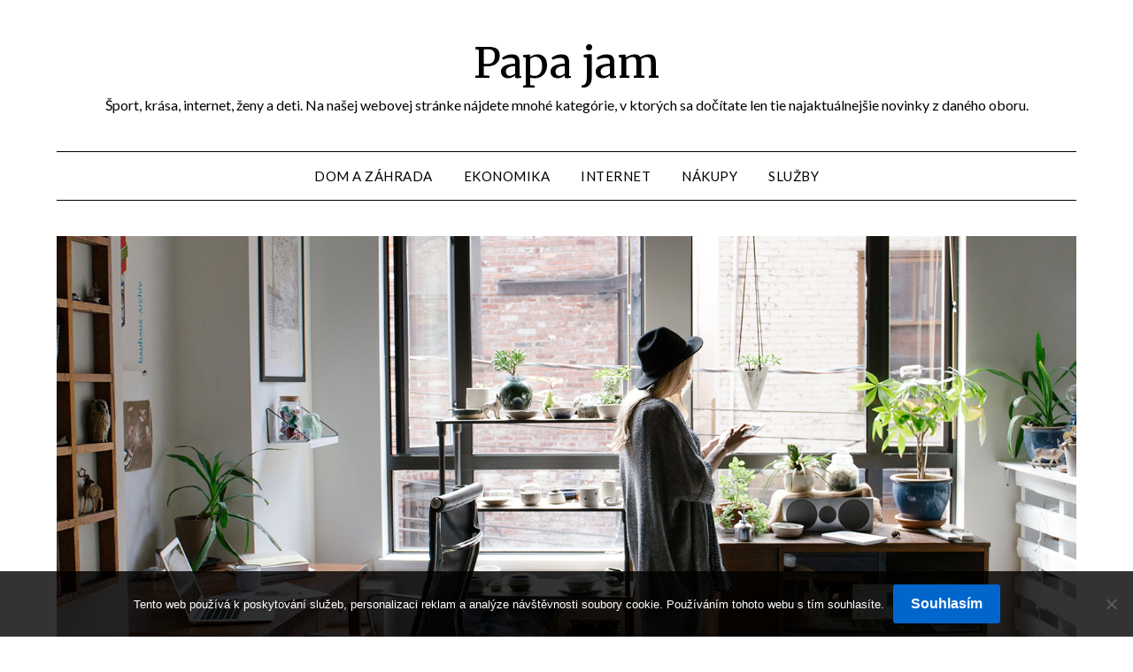

--- FILE ---
content_type: text/html; charset=UTF-8
request_url: https://www.papajam.sk/existuje-vobec-nejaka-lavica-ci-pravica/
body_size: 11514
content:
<!doctype html>
<html lang="cs">
<head>
	<meta charset="UTF-8">
	<meta name="viewport" content="width=device-width, initial-scale=1">
	<link rel="profile" href="http://gmpg.org/xfn/11">
	<meta name='robots' content='index, follow, max-image-preview:large, max-snippet:-1, max-video-preview:-1' />

	<!-- This site is optimized with the Yoast SEO plugin v26.5 - https://yoast.com/wordpress/plugins/seo/ -->
	<title>Existuje vôbec nejaká ľavica či pravica?</title>
	<meta name="description" content="Ešte aj v dnešnej dobe sú rozpory medzi tým, či sa niekto cíti byť ľavičiar či pravičiar. No myslím si, že naša ekonomika je taký nevydarený hybrid." />
	<link rel="canonical" href="https://www.papajam.sk/existuje-vobec-nejaka-lavica-ci-pravica/" />
	<meta property="og:locale" content="cs_CZ" />
	<meta property="og:type" content="article" />
	<meta property="og:title" content="Existuje vôbec nejaká ľavica či pravica?" />
	<meta property="og:description" content="Ešte aj v dnešnej dobe sú rozpory medzi tým, či sa niekto cíti byť ľavičiar či pravičiar. No myslím si, že naša ekonomika je taký nevydarený hybrid." />
	<meta property="og:url" content="https://www.papajam.sk/existuje-vobec-nejaka-lavica-ci-pravica/" />
	<meta property="og:site_name" content="Papa jam" />
	<meta property="article:published_time" content="2016-12-23T14:12:34+00:00" />
	<meta property="article:modified_time" content="2023-10-29T21:00:40+00:00" />
	<meta property="og:image" content="https://www.papajam.sk/wp-content/uploads/img_a283948_w16498_t1514038390.png" />
	<meta property="og:image:width" content="1" />
	<meta property="og:image:height" content="1" />
	<meta property="og:image:type" content="image/png" />
	<meta name="author" content="devene" />
	<meta name="twitter:card" content="summary_large_image" />
	<meta name="twitter:label1" content="Napsal(a)" />
	<meta name="twitter:data1" content="devene" />
	<meta name="twitter:label2" content="Odhadovaná doba čtení" />
	<meta name="twitter:data2" content="3 minuty" />
	<!-- / Yoast SEO plugin. -->


<link rel='dns-prefetch' href='//fonts.googleapis.com' />
<style id='wp-img-auto-sizes-contain-inline-css' type='text/css'>
img:is([sizes=auto i],[sizes^="auto," i]){contain-intrinsic-size:3000px 1500px}
/*# sourceURL=wp-img-auto-sizes-contain-inline-css */
</style>
<style id='wp-block-library-inline-css' type='text/css'>
:root{--wp-block-synced-color:#7a00df;--wp-block-synced-color--rgb:122,0,223;--wp-bound-block-color:var(--wp-block-synced-color);--wp-editor-canvas-background:#ddd;--wp-admin-theme-color:#007cba;--wp-admin-theme-color--rgb:0,124,186;--wp-admin-theme-color-darker-10:#006ba1;--wp-admin-theme-color-darker-10--rgb:0,107,160.5;--wp-admin-theme-color-darker-20:#005a87;--wp-admin-theme-color-darker-20--rgb:0,90,135;--wp-admin-border-width-focus:2px}@media (min-resolution:192dpi){:root{--wp-admin-border-width-focus:1.5px}}.wp-element-button{cursor:pointer}:root .has-very-light-gray-background-color{background-color:#eee}:root .has-very-dark-gray-background-color{background-color:#313131}:root .has-very-light-gray-color{color:#eee}:root .has-very-dark-gray-color{color:#313131}:root .has-vivid-green-cyan-to-vivid-cyan-blue-gradient-background{background:linear-gradient(135deg,#00d084,#0693e3)}:root .has-purple-crush-gradient-background{background:linear-gradient(135deg,#34e2e4,#4721fb 50%,#ab1dfe)}:root .has-hazy-dawn-gradient-background{background:linear-gradient(135deg,#faaca8,#dad0ec)}:root .has-subdued-olive-gradient-background{background:linear-gradient(135deg,#fafae1,#67a671)}:root .has-atomic-cream-gradient-background{background:linear-gradient(135deg,#fdd79a,#004a59)}:root .has-nightshade-gradient-background{background:linear-gradient(135deg,#330968,#31cdcf)}:root .has-midnight-gradient-background{background:linear-gradient(135deg,#020381,#2874fc)}:root{--wp--preset--font-size--normal:16px;--wp--preset--font-size--huge:42px}.has-regular-font-size{font-size:1em}.has-larger-font-size{font-size:2.625em}.has-normal-font-size{font-size:var(--wp--preset--font-size--normal)}.has-huge-font-size{font-size:var(--wp--preset--font-size--huge)}.has-text-align-center{text-align:center}.has-text-align-left{text-align:left}.has-text-align-right{text-align:right}.has-fit-text{white-space:nowrap!important}#end-resizable-editor-section{display:none}.aligncenter{clear:both}.items-justified-left{justify-content:flex-start}.items-justified-center{justify-content:center}.items-justified-right{justify-content:flex-end}.items-justified-space-between{justify-content:space-between}.screen-reader-text{border:0;clip-path:inset(50%);height:1px;margin:-1px;overflow:hidden;padding:0;position:absolute;width:1px;word-wrap:normal!important}.screen-reader-text:focus{background-color:#ddd;clip-path:none;color:#444;display:block;font-size:1em;height:auto;left:5px;line-height:normal;padding:15px 23px 14px;text-decoration:none;top:5px;width:auto;z-index:100000}html :where(.has-border-color){border-style:solid}html :where([style*=border-top-color]){border-top-style:solid}html :where([style*=border-right-color]){border-right-style:solid}html :where([style*=border-bottom-color]){border-bottom-style:solid}html :where([style*=border-left-color]){border-left-style:solid}html :where([style*=border-width]){border-style:solid}html :where([style*=border-top-width]){border-top-style:solid}html :where([style*=border-right-width]){border-right-style:solid}html :where([style*=border-bottom-width]){border-bottom-style:solid}html :where([style*=border-left-width]){border-left-style:solid}html :where(img[class*=wp-image-]){height:auto;max-width:100%}:where(figure){margin:0 0 1em}html :where(.is-position-sticky){--wp-admin--admin-bar--position-offset:var(--wp-admin--admin-bar--height,0px)}@media screen and (max-width:600px){html :where(.is-position-sticky){--wp-admin--admin-bar--position-offset:0px}}

/*# sourceURL=wp-block-library-inline-css */
</style><style id='wp-block-latest-posts-inline-css' type='text/css'>
.wp-block-latest-posts{box-sizing:border-box}.wp-block-latest-posts.alignleft{margin-right:2em}.wp-block-latest-posts.alignright{margin-left:2em}.wp-block-latest-posts.wp-block-latest-posts__list{list-style:none}.wp-block-latest-posts.wp-block-latest-posts__list li{clear:both;overflow-wrap:break-word}.wp-block-latest-posts.is-grid{display:flex;flex-wrap:wrap}.wp-block-latest-posts.is-grid li{margin:0 1.25em 1.25em 0;width:100%}@media (min-width:600px){.wp-block-latest-posts.columns-2 li{width:calc(50% - .625em)}.wp-block-latest-posts.columns-2 li:nth-child(2n){margin-right:0}.wp-block-latest-posts.columns-3 li{width:calc(33.33333% - .83333em)}.wp-block-latest-posts.columns-3 li:nth-child(3n){margin-right:0}.wp-block-latest-posts.columns-4 li{width:calc(25% - .9375em)}.wp-block-latest-posts.columns-4 li:nth-child(4n){margin-right:0}.wp-block-latest-posts.columns-5 li{width:calc(20% - 1em)}.wp-block-latest-posts.columns-5 li:nth-child(5n){margin-right:0}.wp-block-latest-posts.columns-6 li{width:calc(16.66667% - 1.04167em)}.wp-block-latest-posts.columns-6 li:nth-child(6n){margin-right:0}}:root :where(.wp-block-latest-posts.is-grid){padding:0}:root :where(.wp-block-latest-posts.wp-block-latest-posts__list){padding-left:0}.wp-block-latest-posts__post-author,.wp-block-latest-posts__post-date{display:block;font-size:.8125em}.wp-block-latest-posts__post-excerpt,.wp-block-latest-posts__post-full-content{margin-bottom:1em;margin-top:.5em}.wp-block-latest-posts__featured-image a{display:inline-block}.wp-block-latest-posts__featured-image img{height:auto;max-width:100%;width:auto}.wp-block-latest-posts__featured-image.alignleft{float:left;margin-right:1em}.wp-block-latest-posts__featured-image.alignright{float:right;margin-left:1em}.wp-block-latest-posts__featured-image.aligncenter{margin-bottom:1em;text-align:center}
/*# sourceURL=https://www.papajam.sk/wp-includes/blocks/latest-posts/style.min.css */
</style>
<style id='wp-block-search-inline-css' type='text/css'>
.wp-block-search__button{margin-left:10px;word-break:normal}.wp-block-search__button.has-icon{line-height:0}.wp-block-search__button svg{height:1.25em;min-height:24px;min-width:24px;width:1.25em;fill:currentColor;vertical-align:text-bottom}:where(.wp-block-search__button){border:1px solid #ccc;padding:6px 10px}.wp-block-search__inside-wrapper{display:flex;flex:auto;flex-wrap:nowrap;max-width:100%}.wp-block-search__label{width:100%}.wp-block-search.wp-block-search__button-only .wp-block-search__button{box-sizing:border-box;display:flex;flex-shrink:0;justify-content:center;margin-left:0;max-width:100%}.wp-block-search.wp-block-search__button-only .wp-block-search__inside-wrapper{min-width:0!important;transition-property:width}.wp-block-search.wp-block-search__button-only .wp-block-search__input{flex-basis:100%;transition-duration:.3s}.wp-block-search.wp-block-search__button-only.wp-block-search__searchfield-hidden,.wp-block-search.wp-block-search__button-only.wp-block-search__searchfield-hidden .wp-block-search__inside-wrapper{overflow:hidden}.wp-block-search.wp-block-search__button-only.wp-block-search__searchfield-hidden .wp-block-search__input{border-left-width:0!important;border-right-width:0!important;flex-basis:0;flex-grow:0;margin:0;min-width:0!important;padding-left:0!important;padding-right:0!important;width:0!important}:where(.wp-block-search__input){appearance:none;border:1px solid #949494;flex-grow:1;font-family:inherit;font-size:inherit;font-style:inherit;font-weight:inherit;letter-spacing:inherit;line-height:inherit;margin-left:0;margin-right:0;min-width:3rem;padding:8px;text-decoration:unset!important;text-transform:inherit}:where(.wp-block-search__button-inside .wp-block-search__inside-wrapper){background-color:#fff;border:1px solid #949494;box-sizing:border-box;padding:4px}:where(.wp-block-search__button-inside .wp-block-search__inside-wrapper) .wp-block-search__input{border:none;border-radius:0;padding:0 4px}:where(.wp-block-search__button-inside .wp-block-search__inside-wrapper) .wp-block-search__input:focus{outline:none}:where(.wp-block-search__button-inside .wp-block-search__inside-wrapper) :where(.wp-block-search__button){padding:4px 8px}.wp-block-search.aligncenter .wp-block-search__inside-wrapper{margin:auto}.wp-block[data-align=right] .wp-block-search.wp-block-search__button-only .wp-block-search__inside-wrapper{float:right}
/*# sourceURL=https://www.papajam.sk/wp-includes/blocks/search/style.min.css */
</style>
<style id='global-styles-inline-css' type='text/css'>
:root{--wp--preset--aspect-ratio--square: 1;--wp--preset--aspect-ratio--4-3: 4/3;--wp--preset--aspect-ratio--3-4: 3/4;--wp--preset--aspect-ratio--3-2: 3/2;--wp--preset--aspect-ratio--2-3: 2/3;--wp--preset--aspect-ratio--16-9: 16/9;--wp--preset--aspect-ratio--9-16: 9/16;--wp--preset--color--black: #000000;--wp--preset--color--cyan-bluish-gray: #abb8c3;--wp--preset--color--white: #ffffff;--wp--preset--color--pale-pink: #f78da7;--wp--preset--color--vivid-red: #cf2e2e;--wp--preset--color--luminous-vivid-orange: #ff6900;--wp--preset--color--luminous-vivid-amber: #fcb900;--wp--preset--color--light-green-cyan: #7bdcb5;--wp--preset--color--vivid-green-cyan: #00d084;--wp--preset--color--pale-cyan-blue: #8ed1fc;--wp--preset--color--vivid-cyan-blue: #0693e3;--wp--preset--color--vivid-purple: #9b51e0;--wp--preset--gradient--vivid-cyan-blue-to-vivid-purple: linear-gradient(135deg,rgb(6,147,227) 0%,rgb(155,81,224) 100%);--wp--preset--gradient--light-green-cyan-to-vivid-green-cyan: linear-gradient(135deg,rgb(122,220,180) 0%,rgb(0,208,130) 100%);--wp--preset--gradient--luminous-vivid-amber-to-luminous-vivid-orange: linear-gradient(135deg,rgb(252,185,0) 0%,rgb(255,105,0) 100%);--wp--preset--gradient--luminous-vivid-orange-to-vivid-red: linear-gradient(135deg,rgb(255,105,0) 0%,rgb(207,46,46) 100%);--wp--preset--gradient--very-light-gray-to-cyan-bluish-gray: linear-gradient(135deg,rgb(238,238,238) 0%,rgb(169,184,195) 100%);--wp--preset--gradient--cool-to-warm-spectrum: linear-gradient(135deg,rgb(74,234,220) 0%,rgb(151,120,209) 20%,rgb(207,42,186) 40%,rgb(238,44,130) 60%,rgb(251,105,98) 80%,rgb(254,248,76) 100%);--wp--preset--gradient--blush-light-purple: linear-gradient(135deg,rgb(255,206,236) 0%,rgb(152,150,240) 100%);--wp--preset--gradient--blush-bordeaux: linear-gradient(135deg,rgb(254,205,165) 0%,rgb(254,45,45) 50%,rgb(107,0,62) 100%);--wp--preset--gradient--luminous-dusk: linear-gradient(135deg,rgb(255,203,112) 0%,rgb(199,81,192) 50%,rgb(65,88,208) 100%);--wp--preset--gradient--pale-ocean: linear-gradient(135deg,rgb(255,245,203) 0%,rgb(182,227,212) 50%,rgb(51,167,181) 100%);--wp--preset--gradient--electric-grass: linear-gradient(135deg,rgb(202,248,128) 0%,rgb(113,206,126) 100%);--wp--preset--gradient--midnight: linear-gradient(135deg,rgb(2,3,129) 0%,rgb(40,116,252) 100%);--wp--preset--font-size--small: 13px;--wp--preset--font-size--medium: 20px;--wp--preset--font-size--large: 36px;--wp--preset--font-size--x-large: 42px;--wp--preset--spacing--20: 0.44rem;--wp--preset--spacing--30: 0.67rem;--wp--preset--spacing--40: 1rem;--wp--preset--spacing--50: 1.5rem;--wp--preset--spacing--60: 2.25rem;--wp--preset--spacing--70: 3.38rem;--wp--preset--spacing--80: 5.06rem;--wp--preset--shadow--natural: 6px 6px 9px rgba(0, 0, 0, 0.2);--wp--preset--shadow--deep: 12px 12px 50px rgba(0, 0, 0, 0.4);--wp--preset--shadow--sharp: 6px 6px 0px rgba(0, 0, 0, 0.2);--wp--preset--shadow--outlined: 6px 6px 0px -3px rgb(255, 255, 255), 6px 6px rgb(0, 0, 0);--wp--preset--shadow--crisp: 6px 6px 0px rgb(0, 0, 0);}:where(.is-layout-flex){gap: 0.5em;}:where(.is-layout-grid){gap: 0.5em;}body .is-layout-flex{display: flex;}.is-layout-flex{flex-wrap: wrap;align-items: center;}.is-layout-flex > :is(*, div){margin: 0;}body .is-layout-grid{display: grid;}.is-layout-grid > :is(*, div){margin: 0;}:where(.wp-block-columns.is-layout-flex){gap: 2em;}:where(.wp-block-columns.is-layout-grid){gap: 2em;}:where(.wp-block-post-template.is-layout-flex){gap: 1.25em;}:where(.wp-block-post-template.is-layout-grid){gap: 1.25em;}.has-black-color{color: var(--wp--preset--color--black) !important;}.has-cyan-bluish-gray-color{color: var(--wp--preset--color--cyan-bluish-gray) !important;}.has-white-color{color: var(--wp--preset--color--white) !important;}.has-pale-pink-color{color: var(--wp--preset--color--pale-pink) !important;}.has-vivid-red-color{color: var(--wp--preset--color--vivid-red) !important;}.has-luminous-vivid-orange-color{color: var(--wp--preset--color--luminous-vivid-orange) !important;}.has-luminous-vivid-amber-color{color: var(--wp--preset--color--luminous-vivid-amber) !important;}.has-light-green-cyan-color{color: var(--wp--preset--color--light-green-cyan) !important;}.has-vivid-green-cyan-color{color: var(--wp--preset--color--vivid-green-cyan) !important;}.has-pale-cyan-blue-color{color: var(--wp--preset--color--pale-cyan-blue) !important;}.has-vivid-cyan-blue-color{color: var(--wp--preset--color--vivid-cyan-blue) !important;}.has-vivid-purple-color{color: var(--wp--preset--color--vivid-purple) !important;}.has-black-background-color{background-color: var(--wp--preset--color--black) !important;}.has-cyan-bluish-gray-background-color{background-color: var(--wp--preset--color--cyan-bluish-gray) !important;}.has-white-background-color{background-color: var(--wp--preset--color--white) !important;}.has-pale-pink-background-color{background-color: var(--wp--preset--color--pale-pink) !important;}.has-vivid-red-background-color{background-color: var(--wp--preset--color--vivid-red) !important;}.has-luminous-vivid-orange-background-color{background-color: var(--wp--preset--color--luminous-vivid-orange) !important;}.has-luminous-vivid-amber-background-color{background-color: var(--wp--preset--color--luminous-vivid-amber) !important;}.has-light-green-cyan-background-color{background-color: var(--wp--preset--color--light-green-cyan) !important;}.has-vivid-green-cyan-background-color{background-color: var(--wp--preset--color--vivid-green-cyan) !important;}.has-pale-cyan-blue-background-color{background-color: var(--wp--preset--color--pale-cyan-blue) !important;}.has-vivid-cyan-blue-background-color{background-color: var(--wp--preset--color--vivid-cyan-blue) !important;}.has-vivid-purple-background-color{background-color: var(--wp--preset--color--vivid-purple) !important;}.has-black-border-color{border-color: var(--wp--preset--color--black) !important;}.has-cyan-bluish-gray-border-color{border-color: var(--wp--preset--color--cyan-bluish-gray) !important;}.has-white-border-color{border-color: var(--wp--preset--color--white) !important;}.has-pale-pink-border-color{border-color: var(--wp--preset--color--pale-pink) !important;}.has-vivid-red-border-color{border-color: var(--wp--preset--color--vivid-red) !important;}.has-luminous-vivid-orange-border-color{border-color: var(--wp--preset--color--luminous-vivid-orange) !important;}.has-luminous-vivid-amber-border-color{border-color: var(--wp--preset--color--luminous-vivid-amber) !important;}.has-light-green-cyan-border-color{border-color: var(--wp--preset--color--light-green-cyan) !important;}.has-vivid-green-cyan-border-color{border-color: var(--wp--preset--color--vivid-green-cyan) !important;}.has-pale-cyan-blue-border-color{border-color: var(--wp--preset--color--pale-cyan-blue) !important;}.has-vivid-cyan-blue-border-color{border-color: var(--wp--preset--color--vivid-cyan-blue) !important;}.has-vivid-purple-border-color{border-color: var(--wp--preset--color--vivid-purple) !important;}.has-vivid-cyan-blue-to-vivid-purple-gradient-background{background: var(--wp--preset--gradient--vivid-cyan-blue-to-vivid-purple) !important;}.has-light-green-cyan-to-vivid-green-cyan-gradient-background{background: var(--wp--preset--gradient--light-green-cyan-to-vivid-green-cyan) !important;}.has-luminous-vivid-amber-to-luminous-vivid-orange-gradient-background{background: var(--wp--preset--gradient--luminous-vivid-amber-to-luminous-vivid-orange) !important;}.has-luminous-vivid-orange-to-vivid-red-gradient-background{background: var(--wp--preset--gradient--luminous-vivid-orange-to-vivid-red) !important;}.has-very-light-gray-to-cyan-bluish-gray-gradient-background{background: var(--wp--preset--gradient--very-light-gray-to-cyan-bluish-gray) !important;}.has-cool-to-warm-spectrum-gradient-background{background: var(--wp--preset--gradient--cool-to-warm-spectrum) !important;}.has-blush-light-purple-gradient-background{background: var(--wp--preset--gradient--blush-light-purple) !important;}.has-blush-bordeaux-gradient-background{background: var(--wp--preset--gradient--blush-bordeaux) !important;}.has-luminous-dusk-gradient-background{background: var(--wp--preset--gradient--luminous-dusk) !important;}.has-pale-ocean-gradient-background{background: var(--wp--preset--gradient--pale-ocean) !important;}.has-electric-grass-gradient-background{background: var(--wp--preset--gradient--electric-grass) !important;}.has-midnight-gradient-background{background: var(--wp--preset--gradient--midnight) !important;}.has-small-font-size{font-size: var(--wp--preset--font-size--small) !important;}.has-medium-font-size{font-size: var(--wp--preset--font-size--medium) !important;}.has-large-font-size{font-size: var(--wp--preset--font-size--large) !important;}.has-x-large-font-size{font-size: var(--wp--preset--font-size--x-large) !important;}
/*# sourceURL=global-styles-inline-css */
</style>

<style id='classic-theme-styles-inline-css' type='text/css'>
/*! This file is auto-generated */
.wp-block-button__link{color:#fff;background-color:#32373c;border-radius:9999px;box-shadow:none;text-decoration:none;padding:calc(.667em + 2px) calc(1.333em + 2px);font-size:1.125em}.wp-block-file__button{background:#32373c;color:#fff;text-decoration:none}
/*# sourceURL=/wp-includes/css/classic-themes.min.css */
</style>
<link rel='stylesheet' id='cookie-notice-front-css' href='https://www.papajam.sk/wp-content/plugins/cookie-notice/css/front.min.css?ver=2.5.10' type='text/css' media='all' />
<link rel='stylesheet' id='kk-star-ratings-css' href='https://www.papajam.sk/wp-content/plugins/kk-star-ratings/src/core/public/css/kk-star-ratings.min.css?ver=5.4.10.2' type='text/css' media='all' />
<link rel='stylesheet' id='font-awesome-css' href='https://www.papajam.sk/wp-content/themes/minimalistblogger/css/font-awesome.min.css?ver=6.9' type='text/css' media='all' />
<link rel='stylesheet' id='minimalistblogger-style-css' href='https://www.papajam.sk/wp-content/themes/minimalistblogger/style.css?ver=6.9' type='text/css' media='all' />
<link rel='stylesheet' id='minimalistblogger-google-fonts-css' href='//fonts.googleapis.com/css?family=Lato%3A300%2C400%2C700%2C900%7CMerriweather%3A400%2C700&#038;ver=6.9' type='text/css' media='all' />
<script type="text/javascript" src="https://www.papajam.sk/wp-includes/js/jquery/jquery.min.js?ver=3.7.1" id="jquery-core-js"></script>
<script type="text/javascript" src="https://www.papajam.sk/wp-includes/js/jquery/jquery-migrate.min.js?ver=3.4.1" id="jquery-migrate-js"></script>
<link rel="alternate" type="application/ld+json" href="https://www.papajam.sk/existuje-vobec-nejaka-lavica-ci-pravica/?format=application/ld+json" title="Structured Descriptor Document (JSON-LD format)"><script type="application/ld+json" data-source="DataFeed:WordPress" data-schema="7618-post-Default">{"@context":"https:\/\/schema.org\/","@type":"Article","@id":"https:\/\/www.papajam.sk\/existuje-vobec-nejaka-lavica-ci-pravica\/#Article","mainEntityOfPage":"https:\/\/www.papajam.sk\/existuje-vobec-nejaka-lavica-ci-pravica\/","headline":"Existuje v\u00f4bec nejak\u00e1 \u013eavica \u010di pravica?","name":"Existuje v\u00f4bec nejak\u00e1 \u013eavica \u010di pravica?","description":"E\u0161te aj v dne\u0161nej dobe s\u00fa rozpory medzi t\u00fdm, \u010di sa niekto c\u00edti by\u0165 \u013eavi\u010diar \u010di pravi\u010diar. No mysl\u00edm si, \u017ee na\u0161a ekonomika je tak\u00fd nevydaren\u00fd hybrid.","datePublished":"2017-10-23","dateModified":"2023-10-29","author":{"@type":"Person","@id":"https:\/\/www.papajam.sk\/author\/devene\/#Person","name":"devene","url":"https:\/\/www.papajam.sk\/author\/devene\/","identifier":1,"image":{"@type":"ImageObject","@id":"https:\/\/secure.gravatar.com\/avatar\/e4532b7f65738965bbad8697e5bd54c0628af7bffe8d3c856885c44d86978cee?s=96&d=mm&r=g","url":"https:\/\/secure.gravatar.com\/avatar\/e4532b7f65738965bbad8697e5bd54c0628af7bffe8d3c856885c44d86978cee?s=96&d=mm&r=g","height":96,"width":96}},"publisher":{"@type":"Organization","name":"papajam.sk","logo":{"@type":"ImageObject","@id":"\/logo.png","url":"\/logo.png","width":600,"height":60}},"image":{"@type":"ImageObject","@id":"https:\/\/www.papajam.sk\/wp-content\/uploads\/img_a283948_w16498_t1514038390.png","url":"https:\/\/www.papajam.sk\/wp-content\/uploads\/img_a283948_w16498_t1514038390.png","height":0,"width":0},"url":"https:\/\/www.papajam.sk\/existuje-vobec-nejaka-lavica-ci-pravica\/","about":["Ekonomika"],"wordCount":527,"articleBody":"Mysl\u00edm si, \u017ee u\u017e roky nie. Teda nec\u00edtime nejak\u00fd spr\u00e1vny \u013eavicov\u00fd \u010di pravicov\u00fd vplyv, ktor\u00fd by n\u00e1s pos\u00faval lep\u0161\u00edm smerom. Mysl\u00edm si, \u017ee tieto term\u00edny u n\u00e1s m\u00f4\u017eu v pohode zanikn\u00fa\u0165. Ak u\u017e, obidve strany tu nech\u00e1vaj\u00fa len to hor\u0161ie, \u010do si pod t\u00fdmito dvoma smermi predstav\u00edme. Chlapi s\u00fa ochotn\u00ed sa v kr\u010dme i pobi\u0165 kv\u00f4li tomu, \u010di je niekto \u013eavi\u010diar \u010di pravi\u010diar. Ale v skuto\u010dnosti tu u n\u00e1s nem\u00e1me skuto\u010dn\u00fa \u013eavicov\u00fa \u010di pravicov\u00fa politiku a to u\u017e roky. Teda mysl\u00edm to tak, \u017ee nec\u00edtime ten ich pozit\u00edvny vplyv, len minim\u00e1lny, a ak u\u017e, sk\u00f4r negat\u00edvny, ktor\u00fd z prich\u00e1dza z obidvoch str\u00e1n. Rozhodne nem\u00f4\u017eeme vravie\u0165 o uk\u00e1\u017ekovej&nbsp; a skuto\u010dnej \u013eavici \u010di pravici. Mo\u017eno tak na 20%. A inak, ani o chlapoch mudruj\u00facich v kr\u010dme by som nepovedal, \u017ee s\u00fa \u013eavi\u010diari \u010di pravi\u010diari. Bij\u00fa a h\u00e1daj\u00fa sa \u00faplne zbyto\u010dne, s\u00fa na jednej klamlivej a apatickej lodi.Bolo by ale na mieste, aby som op\u00edsal, \u010do si ja predstavujem pod t\u00fdmito dva smermi, pre\u010do m\u00e1m tak\u00fdto n\u00e1zor.&bull;&nbsp;&nbsp;&nbsp;&nbsp;&nbsp;&nbsp;&nbsp;&nbsp; Te\u00f3ria&nbsp; z m\u00f4jho poh\u013eaduZ ekonomick\u00e9ho poh\u013eadu vn\u00edmam \u013eavicu ako smer, ktor\u00fd d\u00e1 ob\u010danom viac vo\u013enosti, viac \u010dasu, vy\u0161\u0161\u00ed plat, vo\u013enej\u0161ie pracovn\u00e9 podmienky, pri\u010dom sa v prvom rade investuje do slobody ob\u010danov, do popredia sa d\u00e1vaj\u00fa ich pr\u00e1va, netrp\u00ed sa nadradenos\u0165 a vykoris\u0165ovanie. Netrp\u00ed sa ani pr\u00e1vo a v\u00fdhody silnej\u0161ieho. Sk\u00f4r sa orientujeme na rovnopr\u00e1vnos\u0165 a to aj finan\u010dn\u00fa.Pravicu, ako ekonomick\u00fd pojem, vid\u00edm v budovan\u00ed siln\u00e9ho a produkt\u00edvneho \u0161t\u00e1tu, ktor\u00fd ve\u013ea vyprodukuje, no aj ve\u013ea zar\u00e1ba a ob\u010dania s\u00fa n\u00e1sledne odmenen\u00ed, maj\u00fa ve\u013ea finan\u010dn\u00fdch a pokrokov\u00fdch v\u00fdhod. Pokia\u013e je niekto chytr\u00fd a \u00faspe\u0161n\u00fd, m\u00e1 pr\u00e1vo by\u0165 bohat\u0161\u00ed ne\u017e t\u00ed, ktor\u00ed s\u00fa v tomto smere pomal\u0161\u00ed.Z tohto m\u00f4jho teoretick\u00e9ho h\u013eadiska s\u00fa mi oba smery sympatick\u00e9.&bull;&nbsp;&nbsp;&nbsp;&nbsp;&nbsp;&nbsp;&nbsp;&nbsp; Realita\u013davica bojuje iba za slobodu ob\u010danov, ktor\u00ed preuk\u00e1\u017eu mor\u00e1lnu zvrhlos\u0165 a nemor\u00e1lny \u017eivotn\u00fd \u0161t\u00fdl. Pokia\u013e sa sna\u017e\u00edte by\u0165 norm\u00e1lny a vidite\u013ene slu\u0161n\u00fd, \u013eavica V\u00e1m peniaze t\u00fa\u017ei zobra\u0165 a podpori\u0165 nimi pr\u00e1va t\u00fdch, ktor\u00ed si zvolili zvr\u00e1tenej\u0161iu \u010di nezodpovednej\u0161iu cestu.V o\u010diach pravice sme nezodpovedn\u00ed, leniv\u00ed a ne\u0161ikovn\u00ed v\u0161etci, nikto si nezasl\u00fa\u017ei ni\u010d, len pravicov\u00e1 strana, t\u00e1 je jedin\u00e1 mor\u00e1lna a rozumn\u00e1. Ve\u013ea ob\u010danov je pre nich iba st\u00e1do, ktor\u00e9 m\u00e1 ve\u013ea ch\u00fdb a nezasl\u00fa\u017ei si ni\u010d, len bi\u010d. Na\u0161a zem je zn\u00e1ma vysokou v\u00fdrobnou a tvrdou mor\u00e1lkou, no ekonomicky sme st\u00e1le na tom st\u00e1le bledo. Peniaze pre ob\u010danov nie s\u00fa, nezasl\u00fa\u017eia si ich.                                                                                                                                                                                                                                                                                                                                                                                        4.4\/5 - (5 votes)        "}</script>
<script type="application/ld+json" data-source="DataFeed:WordPress" data-schema="Breadcrumb">{"@context":"https:\/\/schema.org\/","@type":"BreadcrumbList","itemListElement":[{"@type":"ListItem","position":1,"name":"Existuje v\u00f4bec nejak\u00e1 \u013eavica \u010di pravica?","item":"https:\/\/www.papajam.sk\/existuje-vobec-nejaka-lavica-ci-pravica\/#breadcrumbitem"}]}</script>
<script type="application/ld+json">{
    "@context": "https://schema.org/",
    "@type": "CreativeWorkSeries",
    "name": "Existuje vôbec nejaká ľavica či pravica?",
    "aggregateRating": {
        "@type": "AggregateRating",
        "ratingValue": "4.4",
        "bestRating": "5",
        "ratingCount": "5"
    }
}</script><link rel="icon" type="image/png" href="/wp-content/uploads/fbrfg/favicon-96x96.png" sizes="96x96" />
<link rel="icon" type="image/svg+xml" href="/wp-content/uploads/fbrfg/favicon.svg" />
<link rel="shortcut icon" href="/wp-content/uploads/fbrfg/favicon.ico" />
<link rel="apple-touch-icon" sizes="180x180" href="/wp-content/uploads/fbrfg/apple-touch-icon.png" />
<link rel="manifest" href="/wp-content/uploads/fbrfg/site.webmanifest" />
		<style type="text/css">
			body, 
			.site, 
			.swidgets-wrap h3, 
			.post-data-text { background: ; }

			.site-title a, 
			.site-description { color: ; }

			.sheader { background:  }
		</style>
			<style type="text/css">
			.site-title a,
			.site-description {
				color: #000000;
			}

			
			https://www.papajam.sk/wp-content/themes/minimalistblogger/inc/starter_content/img/customizer-header-image.jpg"
			
			
		</style>
		</head>

<body class="wp-singular post-template-default single single-post postid-7618 single-format-standard wp-theme-minimalistblogger cookies-not-set header-image">
	 <a class="skip-link screen-reader-text" href="#content">Přejdi na obsah</a>
	<div id="page" class="site">

		<header id="masthead" class="sheader site-header clearfix">
			<div class="content-wrap">
							<div class="site-branding">
				<!-- If frontpage, make title h1 -->
							<p class="site-title"><a href="https://www.papajam.sk/" rel="home">Papa jam</a></p>
						<p class="site-description">
Šport, krása, internet, ženy a deti. Na našej webovej stránke nájdete mnohé kategórie, v ktorých sa dočítate len tie najaktuálnejšie novinky z daného oboru.</p>
					</div>
			</div>
	<nav id="primary-site-navigation" class="primary-menu main-navigation clearfix">
		<a href="#" id="pull" class="smenu-hide toggle-mobile-menu menu-toggle" aria-controls="secondary-menu" aria-expanded="false">Menu</a>
		<div class="content-wrap text-center">
			<div class="center-main-menu">
				<div class="menu-hlavnemenu-container"><ul id="primary-menu" class="pmenu"><li id="menu-item-7152" class="menu-item menu-item-type-taxonomy menu-item-object-category menu-item-7152"><a href="https://www.papajam.sk/dom-a-zahrada/">Dom a záhrada</a></li>
<li id="menu-item-7153" class="menu-item menu-item-type-taxonomy menu-item-object-category current-post-ancestor current-menu-parent current-post-parent menu-item-7153"><a href="https://www.papajam.sk/ekonomika/">Ekonomika</a></li>
<li id="menu-item-7154" class="menu-item menu-item-type-taxonomy menu-item-object-category menu-item-7154"><a href="https://www.papajam.sk/internet/">Internet</a></li>
<li id="menu-item-7155" class="menu-item menu-item-type-taxonomy menu-item-object-category menu-item-7155"><a href="https://www.papajam.sk/nakupy/">Nákupy</a></li>
<li id="menu-item-7156" class="menu-item menu-item-type-taxonomy menu-item-object-category menu-item-7156"><a href="https://www.papajam.sk/sluzby/">Služby</a></li>
</ul></div>				</div>
			</div>
		</nav>
		<div class="super-menu clearfix">
			<div class="super-menu-inner">
				<a href="#" id="pull" class="toggle-mobile-menu menu-toggle" aria-controls="secondary-menu" aria-expanded="false">Menu</a>
			</div>
		</div>
		<div id="mobile-menu-overlay"></div>
	</header>

		<div class="content-wrap">
		<div class="bottom-header-wrapper">
			<img src="https://www.papajam.sk/wp-content/themes/minimalistblogger/inc/starter_content/img/customizer-header-image.jpg" alt="Papa jam" />
		</div>
	</div>

<div class="content-wrap">
	<div class="header-widgets-wrapper">
		
	
</div>
</div>

<div id="content" class="site-content clearfix">
	<div class="content-wrap">

<div id="primary" class="featured-content content-area">
	<main id="main" class="site-main">

		
<article id="post-7618" class="posts-entry fbox post-7618 post type-post status-publish format-standard has-post-thumbnail hentry category-ekonomika">
				<div class="featured-thumbnail">
			<a href="https://www.papajam.sk/existuje-vobec-nejaka-lavica-ci-pravica/" rel="bookmark"><img width="1" height="1" src="https://www.papajam.sk/wp-content/uploads/img_a283948_w16498_t1514038390.png" class="attachment-minimalistblogger-slider size-minimalistblogger-slider wp-post-image" alt="" decoding="async" /></a>
		</div>
		<header class="entry-header">
		<h1 class="entry-title">Existuje vôbec nejaká ľavica či pravica?</h1>		<div class="entry-meta">
			<div class="blog-data-wrapper">
				<div class="post-data-divider"></div>
				<div class="post-data-positioning">
					<div class="post-data-text">
						<span class="posted-on">Zveřejněno v <a href="https://www.papajam.sk/existuje-vobec-nejaka-lavica-ci-pravica/" rel="bookmark"><time class="entry-date published" datetime="2017-10-23T15:12:34+02:00">23. 10. 2017</time><time class="updated" datetime="2023-10-29T22:00:40+01:00">29. 10. 2023</time></a></span><span class="byline"> od <span class="author vcard"><a class="url fn n" href="https://www.papajam.sk/author/devene/">devene</a></span></span>					</div>
				</div>
			</div>
		</div><!-- .entry-meta -->
			</header><!-- .entry-header -->

	<div class="entry-content">
		<p>Myslím si, že už roky nie. Teda necítime nejaký správny ľavicový či pravicový vplyv, ktorý by nás posúval lepším smerom. Myslím si, že tieto termíny u nás <u>môžu v pohode zaniknúť</u>. Ak už, obidve strany tu nechávajú len to horšie, čo si pod týmito dvoma smermi predstavíme. Chlapi sú ochotní sa v krčme i pobiť kvôli tomu, či je niekto ľavičiar či pravičiar. Ale v skutočnosti tu u nás nemáme skutočnú ľavicovú či pravicovú politiku a to už roky. Teda myslím to tak, že necítime ten ich pozitívny vplyv, len minimálny, a ak už, skôr negatívny, ktorý z prichádza z obidvoch strán. Rozhodne nemôžeme vravieť o ukážkovej&nbsp; a skutočnej ľavici či pravici. Možno tak na 20%. A inak, ani o chlapoch mudrujúcich v krčme by som nepovedal, že sú ľavičiari či pravičiari. Bijú a hádajú sa úplne zbytočne, sú na jednej klamlivej a apatickej lodi.</p>
<p><img decoding="async" alt="podvod" src="https://papajam.sk/wp-content/uploads/img_a283948_w16498_t1514038390.png" style="max-width: 52%; max-height: 52%;" /></p>
<p>Bolo by ale na mieste, aby som opísal, čo si ja predstavujem pod týmito dva smermi, prečo mám takýto názor.<br />
&bull;&nbsp;&nbsp;&nbsp;&nbsp;&nbsp;&nbsp;&nbsp;&nbsp; <u>Teória&nbsp; z môjho pohľadu</u><br />
Z ekonomického pohľadu vnímam <u>ľavicu</u> ako smer, ktorý dá občanom viac voľnosti, viac času, vyšší plat, voľnejšie pracovné podmienky, pričom sa v prvom rade investuje do slobody občanov, do popredia sa dávajú ich práva, netrpí sa nadradenosť a vykorisťovanie. Netrpí sa ani právo a výhody silnejšieho. Skôr sa orientujeme na rovnoprávnosť a to aj finančnú.</p>
<p><u>Pravicu</u>, ako ekonomický pojem, vidím v budovaní silného a produktívneho štátu, ktorý veľa vyprodukuje, no aj veľa zarába a občania sú následne odmenení, majú veľa finančných a pokrokových výhod. Pokiaľ je niekto chytrý a úspešný, má právo byť bohatší než tí, ktorí sú v tomto smere pomalší.<br />
Z tohto môjho teoretického hľadiska sú mi oba smery sympatické.</p>
<p><img decoding="async" alt="reference" src="https://papajam.sk/wp-content/uploads/img_a283948_w16498_t1514038400.jpg" style="width: 640px; height: 450px;" /></p>
<p>&bull;&nbsp;&nbsp;&nbsp;&nbsp;&nbsp;&nbsp;&nbsp;&nbsp; <u>Realita</u><br />
<u>Ľavica</u> bojuje iba za slobodu občanov, ktorí preukážu morálnu zvrhlosť a nemorálny životný štýl. Pokiaľ sa snažíte byť normálny a viditeľne slušný, ľavica Vám peniaze túži zobrať a podporiť nimi práva tých, ktorí si zvolili zvrátenejšiu či nezodpovednejšiu cestu.<br />
V očiach <u>pravice</u> sme nezodpovední, leniví a nešikovní všetci, nikto si nezaslúži nič, len pravicová strana, tá je jediná morálna a rozumná. Veľa občanov je pre nich iba stádo, ktoré má veľa chýb a nezaslúži si nič, len bič. Naša zem je známa vysokou výrobnou a tvrdou morálkou, no ekonomicky sme stále na tom stále bledo. Peniaze pre občanov nie sú, nezaslúžia si ich.</p>


<div class="kk-star-ratings kksr-auto kksr-align-left kksr-valign-bottom"
    data-payload='{&quot;align&quot;:&quot;left&quot;,&quot;id&quot;:&quot;7618&quot;,&quot;slug&quot;:&quot;default&quot;,&quot;valign&quot;:&quot;bottom&quot;,&quot;ignore&quot;:&quot;&quot;,&quot;reference&quot;:&quot;auto&quot;,&quot;class&quot;:&quot;&quot;,&quot;count&quot;:&quot;5&quot;,&quot;legendonly&quot;:&quot;&quot;,&quot;readonly&quot;:&quot;&quot;,&quot;score&quot;:&quot;4.4&quot;,&quot;starsonly&quot;:&quot;&quot;,&quot;best&quot;:&quot;5&quot;,&quot;gap&quot;:&quot;5&quot;,&quot;greet&quot;:&quot;&quot;,&quot;legend&quot;:&quot;4.4\/5 - (5 votes)&quot;,&quot;size&quot;:&quot;20&quot;,&quot;title&quot;:&quot;Existuje vôbec nejaká ľavica či pravica?&quot;,&quot;width&quot;:&quot;107.5&quot;,&quot;_legend&quot;:&quot;{score}\/{best} - ({count} {votes})&quot;,&quot;font_factor&quot;:&quot;1.25&quot;}'>
            
<div class="kksr-stars">
    
<div class="kksr-stars-inactive">
            <div class="kksr-star" data-star="1" style="padding-right: 5px">
            

<div class="kksr-icon" style="width: 20px; height: 20px;"></div>
        </div>
            <div class="kksr-star" data-star="2" style="padding-right: 5px">
            

<div class="kksr-icon" style="width: 20px; height: 20px;"></div>
        </div>
            <div class="kksr-star" data-star="3" style="padding-right: 5px">
            

<div class="kksr-icon" style="width: 20px; height: 20px;"></div>
        </div>
            <div class="kksr-star" data-star="4" style="padding-right: 5px">
            

<div class="kksr-icon" style="width: 20px; height: 20px;"></div>
        </div>
            <div class="kksr-star" data-star="5" style="padding-right: 5px">
            

<div class="kksr-icon" style="width: 20px; height: 20px;"></div>
        </div>
    </div>
    
<div class="kksr-stars-active" style="width: 107.5px;">
            <div class="kksr-star" style="padding-right: 5px">
            

<div class="kksr-icon" style="width: 20px; height: 20px;"></div>
        </div>
            <div class="kksr-star" style="padding-right: 5px">
            

<div class="kksr-icon" style="width: 20px; height: 20px;"></div>
        </div>
            <div class="kksr-star" style="padding-right: 5px">
            

<div class="kksr-icon" style="width: 20px; height: 20px;"></div>
        </div>
            <div class="kksr-star" style="padding-right: 5px">
            

<div class="kksr-icon" style="width: 20px; height: 20px;"></div>
        </div>
            <div class="kksr-star" style="padding-right: 5px">
            

<div class="kksr-icon" style="width: 20px; height: 20px;"></div>
        </div>
    </div>
</div>
                

<div class="kksr-legend" style="font-size: 16px;">
            4.4/5 - (5 votes)    </div>
    </div>

			</div><!-- .entry-content -->
</article><!-- #post-7618 -->

	</main><!-- #main -->
</div><!-- #primary -->


<aside id="secondary" class="featured-sidebar widget-area">
	<section id="block-5" class="fbox swidgets-wrap widget widget_block widget_search"><form role="search" method="get" action="https://www.papajam.sk/" class="wp-block-search__button-outside wp-block-search__text-button wp-block-search"    ><label class="wp-block-search__label" for="wp-block-search__input-1" >Hledat</label><div class="wp-block-search__inside-wrapper" ><input class="wp-block-search__input" id="wp-block-search__input-1" placeholder="" value="" type="search" name="s" required /><button aria-label="Hledat" class="wp-block-search__button wp-element-button" type="submit" >Hledat</button></div></form></section><section id="block-3" class="fbox swidgets-wrap widget widget_block widget_recent_entries"><ul class="wp-block-latest-posts__list wp-block-latest-posts"><li><a class="wp-block-latest-posts__post-title" href="https://www.papajam.sk/preco-uprednostnit-esencialne-oleje-v-zlozeni-parfemov-na-pranie/">Prečo uprednostniť esenciálne oleje v zložení parfémov na pranie?</a></li>
<li><a class="wp-block-latest-posts__post-title" href="https://www.papajam.sk/upratovanie-a-pomoc/">Upratovanie a pomoc</a></li>
<li><a class="wp-block-latest-posts__post-title" href="https://www.papajam.sk/dojcite-davajte-si-pozor-na-to-co-jete/">Dojčíte? Dávajte si pozor na to čo jete</a></li>
<li><a class="wp-block-latest-posts__post-title" href="https://www.papajam.sk/tech-stan-vyvrcholila-krypto-mena/">Tech Stan: Vyvrcholila krypto-mena?</a></li>
<li><a class="wp-block-latest-posts__post-title" href="https://www.papajam.sk/vybrali-ste-si-partnera-na-zaklade-svojho/">Vybrali ste si partnera na základe svojho</a></li>
</ul></section></aside><!-- #secondary -->
</div>
</div><!-- #content -->

<footer id="colophon" class="site-footer clearfix">

	<div class="content-wrap">
		
		
	
</div>

<div class="site-info">
	&copy; 2025 Papa jam	<!-- Delete below lines to remove copyright from footer -->
	<span class="footer-info-right">
		 | Powered by <a href="https://superbthemes.com/minimalistblogger/" rel="nofollow noopener">Minimalist Blog</a> WordPress Theme	</span>
	<!-- Delete above lines to remove copyright from footer -->

</div><!-- .site-info -->
</div>



</footer>
</div>
<!-- Off canvas menu overlay, delete to remove dark shadow -->
<div id="smobile-menu" class="mobile-only"></div>
<div id="mobile-menu-overlay"></div>

<script type="speculationrules">
{"prefetch":[{"source":"document","where":{"and":[{"href_matches":"/*"},{"not":{"href_matches":["/wp-*.php","/wp-admin/*","/wp-content/uploads/*","/wp-content/*","/wp-content/plugins/*","/wp-content/themes/minimalistblogger/*","/*\\?(.+)"]}},{"not":{"selector_matches":"a[rel~=\"nofollow\"]"}},{"not":{"selector_matches":".no-prefetch, .no-prefetch a"}}]},"eagerness":"conservative"}]}
</script>
<script type="text/javascript" id="cookie-notice-front-js-before">
/* <![CDATA[ */
var cnArgs = {"ajaxUrl":"https:\/\/www.papajam.sk\/wp-admin\/admin-ajax.php","nonce":"546d8e647b","hideEffect":"fade","position":"bottom","onScroll":true,"onScrollOffset":250,"onClick":false,"cookieName":"cookie_notice_accepted","cookieTime":2592000,"cookieTimeRejected":2592000,"globalCookie":false,"redirection":false,"cache":true,"revokeCookies":false,"revokeCookiesOpt":"automatic"};

//# sourceURL=cookie-notice-front-js-before
/* ]]> */
</script>
<script type="text/javascript" src="https://www.papajam.sk/wp-content/plugins/cookie-notice/js/front.min.js?ver=2.5.10" id="cookie-notice-front-js"></script>
<script type="text/javascript" id="kk-star-ratings-js-extra">
/* <![CDATA[ */
var kk_star_ratings = {"action":"kk-star-ratings","endpoint":"https://www.papajam.sk/wp-admin/admin-ajax.php","nonce":"5fe71c10ce"};
//# sourceURL=kk-star-ratings-js-extra
/* ]]> */
</script>
<script type="text/javascript" src="https://www.papajam.sk/wp-content/plugins/kk-star-ratings/src/core/public/js/kk-star-ratings.min.js?ver=5.4.10.2" id="kk-star-ratings-js"></script>
<script type="text/javascript" src="https://www.papajam.sk/wp-content/themes/minimalistblogger/js/navigation.js?ver=20170823" id="minimalistblogger-navigation-js"></script>
<script type="text/javascript" src="https://www.papajam.sk/wp-content/themes/minimalistblogger/js/skip-link-focus-fix.js?ver=20170823" id="minimalistblogger-skip-link-focus-fix-js"></script>
<script type="text/javascript" src="https://www.papajam.sk/wp-content/themes/minimalistblogger/js/script.js?ver=20160720" id="minimalistblogger-script-js"></script>
<script type="text/javascript" src="https://www.papajam.sk/wp-content/themes/minimalistblogger/js/jquery.flexslider.js?ver=20150423" id="flexslider-js"></script>
<script type="text/javascript" src="https://www.papajam.sk/wp-content/themes/minimalistblogger/js/accessibility.js?ver=20160720" id="minimalistblogger-accessibility-js"></script>

		<!-- Cookie Notice plugin v2.5.10 by Hu-manity.co https://hu-manity.co/ -->
		<div id="cookie-notice" role="dialog" class="cookie-notice-hidden cookie-revoke-hidden cn-position-bottom" aria-label="Cookie Notice" style="background-color: rgba(0,0,0,0.8);"><div class="cookie-notice-container" style="color: #fff"><span id="cn-notice-text" class="cn-text-container">Tento web používá k poskytování služeb, personalizaci reklam a analýze návštěvnosti soubory cookie. Používáním tohoto webu s tím souhlasíte.</span><span id="cn-notice-buttons" class="cn-buttons-container"><button id="cn-accept-cookie" data-cookie-set="accept" class="cn-set-cookie cn-button cn-button-custom button" aria-label="Souhlasím">Souhlasím</button></span><button type="button" id="cn-close-notice" data-cookie-set="accept" class="cn-close-icon" aria-label="No"></button></div>
			
		</div>
		<!-- / Cookie Notice plugin --></body>
</html>
